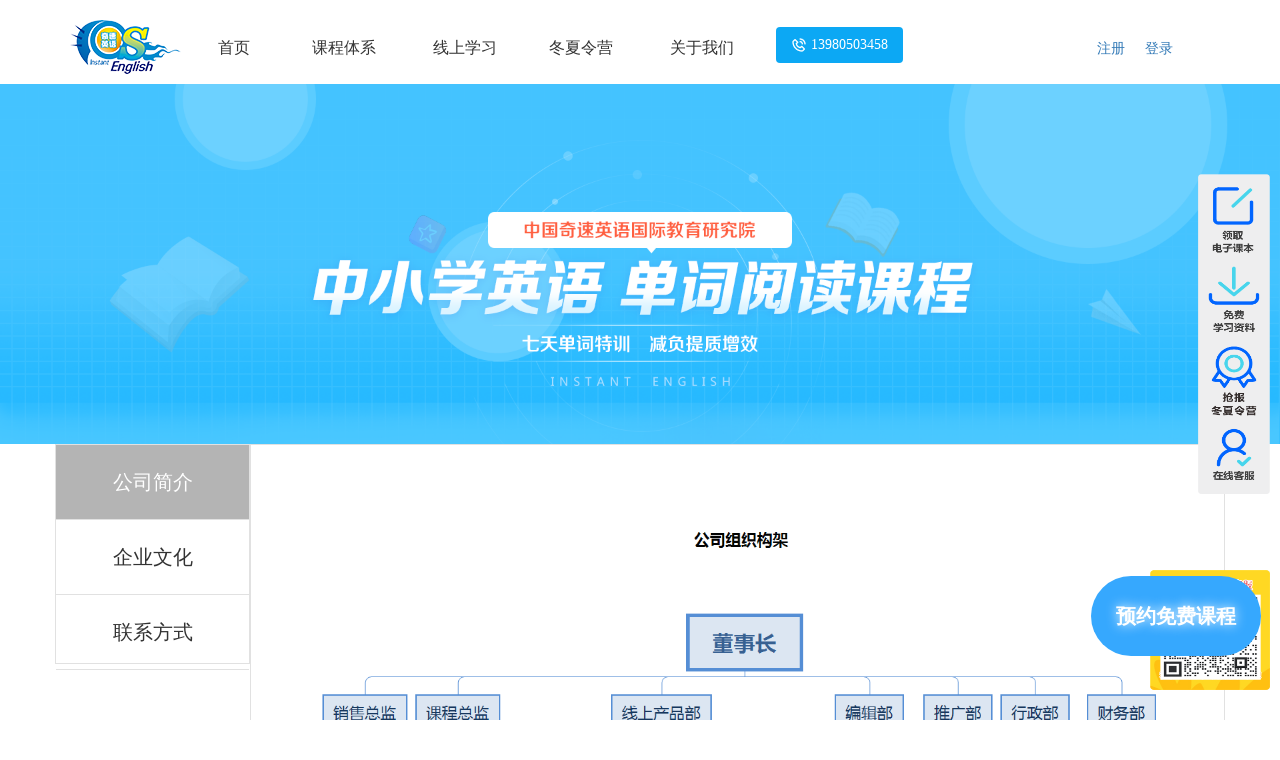

--- FILE ---
content_type: text/html;charset=UTF-8
request_url: https://qisuen.cn/aboutUs
body_size: 4906
content:



<!DOCTYPE html PUBLIC "-//W3C//DTD XHTML 1.0 Transitional//EN" "http://www.w3.org/TR/xhtml1/DTD/xhtml1-transitional.dtd">
<html xmlns="http://www.w3.org/1999/xhtml">
    <head>
        <meta charset="utf-8"/>
        <meta http-equiv="Content-Type" content="text/html; charset=utf-8"/>
        <meta name="viewport"
              content="width=device-width, initial-scale=1, user-scalable=no, minimum-scale=1, maximum-scale=1"/>
        <title>思维导图记单词｜7天联想记忆小学800初中1600高中3500词汇</title>
        <meta name="keywords" content="奇速英语官网,英语培训,在线教育,在线课程,单词速记,单词记忆,同步课程,英语时文阅读,英语APP,英语学习网站,高中英语,初中英语,小学英语"/>
        <meta name="description"
              content="奇速英语在线学习平台（www.qisuen.cn）英语时文阅读理解、单词速记游戏,奇速英语App让您学习英语更奇速,结合大数据分析为学生/提供个性化教育服务,让课程学习与教育更轻松"/>
        <link rel="stylesheet" type="text/css" href="/css/style.css"/>
        <link rel="stylesheet" type="text/css" href="/css/bootstrap.min.css"/>
        <!-- Placed at the end of the document so the pages load faster -->
        <script src="/js/jquery.min.js"></script>
        <script src="/js/bootstrap.min.js"></script>

        <link rel="stylesheet" type="text/css" href="/js/wwj/carousel/main_1.css"/>
        <link rel="stylesheet" type="text/css" href="/js/wwj/carousel/flexslider_1.css"/>
        <script type="text/javascript" src="/js/wwj/carousel/jquery-1.7.2.min.js"></script>
        <script type="text/javascript" src="/js/wwj/carousel/jquery.flexslider-min.js"></script>

        <style>
            * {
                font-family: "微软雅黑";
                padding: 0px;
                margin: 0px;
            }

            .clr {
                width: 0px;
                height: 0px;
                border: 0px;
                float: none;
                clear: both;
            }

            .ul {
                list-sytle: none;
            }

            li {
                list-style: none;
            }

            .bigbiangkuang {
                width: 100%;
                overflow: hidden;
            }

            .xiaobiankuang {
                width: 1000px;
                overflow: hidden;
                margin: 0px auto;
            }

            .bg {
                background-color: #B4B4B4;
                color: #fff;
                cursor: pointer;
            }
        </style>
    </head>
    <body>
        



<!-- 腾讯企点 -->

<style>
    .dropdown {
        margin-right: 20px;
    }

    .shadow1 {
        text-align: center;
        margin: 0px auto;
        background: rgba(0, 0, 0, 0.5) !important;
        filter: Alpha(opacity=60); /*　使用IE专属滤镜实现IE背景透明*/
        width: 100%;
        height: 100%;
        position: fixed;
        left: 0px;
        top: 0px;
        z-index: 999999999;
        box-sizing: border-box;;
        padding-top: 10%;
        display: none;
    }

    .box {
        animation: change 1s ease-in infinite;
        font-size: 36px;
        color: #fff;
        font-weight: bold
    }

    @keyframes change {
        0% {
            text-shadow: 0 0 4px #fff
        }
        50% {
            text-shadow: 0 0 40px #fff
        }
        100% {
            text-shadow: 0 0 4px #fff
        }

    }

    .nav > li > a {
        color: #333333;
    }

</style>
<div class="container" style="padding-left: 0px;">
    <div class="dropdown">
        <ul class="nav nav-pills" role="tablist" style="padding-top: 10px;">
            <li><a href="http://www.qisuen.cn"><img src="/images/logo_03.png"/></a></li>
            <li class="dropdown" style="padding: 5px;font-size: 16px;padding-top: 17px;"><a href="http://www.qisuen.cn">首页 </a>
            </li>

            <li class="dropdown" style="padding: 5px;font-size: 16px;padding-top: 17px;"><a href="/courseSystem" target="_blank">课程体系</a>
            </li>
            <li class="dropdown" style="padding-top:5px;font-size: 16px;padding-top: 17px;"><a
                    href="/courseIndex">线上学习</a></li>

            
            <li class="dropdown" style="padding-top:5px;font-size: 16px;padding-top: 17px;"><a
                    href="http://www.qisuabc.com/campMobile/300">冬夏令营</a></li>

            

            <li class="dropdown" style="padding: 5px;font-size: 16px;padding-top: 17px;"><a href="/aboutUs" target="_blank"> 关于我们</a>
            </li>
            <li class="dropdown" style="padding-top:5px;font-size: 16px;padding-top: 17px;">
                <a href="javascript:;" style="background-color: #0CA8F4;color: #fff;padding: 8px 15px;font-size: 14px;display: flex;align-items: center;min-width: 100px;">
                    <img src="https://qisureading.oss-cn-qingdao.aliyuncs.com/images/2021/1/20/tel.png"/>&nbsp;13980503458
                </a>
            </li>

            <!--已登录-->
            <div style="float:right;">
                <div class="topyidenglu">
                    <!--未登录-->
                    
                        <div style="margin-top:-16px;padding-top: 12px;"><a href="/forward/regUser">注册</a>&nbsp;&nbsp;&nbsp;&nbsp;&nbsp;<a
                                href="/forward/login">登录</a></div>
                    
                    
                </div>
            </div>
        </ul>
    </div>
</div>

<!--名单框-->
<div class="box change_show"
     style="width: 170px;height: 80px;line-height: 80px;background-color: #36A8FE;font-size: 20px;border-radius: 10rem;position: fixed;right: 19px;top:576px;z-index: 99999999;text-align: center">
    预约免费课程
</div>
<div class="shadow1" style="">
    <div style="width: 323px;height: 350px;border-radius: 5px;margin: 0px auto;background-color: #ffffff;">
        <div style="width: 100%;height: 90px;background-color: #DFF1FD;text-align: center;color: #36A8FE;font-size: 30px;font-weight: bold;line-height: 90px;border-radius: 5px 5px 0px 0px;">
            预约免费试听课程
        </div>
        <div style="width: 100%;overflow: hidden;box-sizing: border-box;padding:0px 40px;padding-top: 10px;">
            <input id="username" placeholder="姓名"
                   style="width: 100%;border: 1px solid #6F6F6F;border-radius: 5px;height: 48px;line-height: 48px;color: #6F6F6F;font-size: 20px;box-sizing: border-box;padding-left: 20px;margin-bottom: 20px;">
            <input id="mobile" placeholder="电话"
                   style="width: 100%;border: 1px solid #6F6F6F;border-radius: 5px;height: 48px;line-height: 48px;color: #6F6F6F;font-size: 20px;box-sizing: border-box;padding-left: 20px;margin-bottom: 30px;">

            <div onclick="gatherInformation()"
                 style="width: 100%;border-radius: 5px;height: 48px;line-height: 48px;color: #ffffff;font-size: 20px;box-sizing: border-box;text-align: center;background-color: #36A8FE;margin-top: 10px;">
                预约报名 领取礼包
            </div>
        </div>
    </div>
    <img class="hide_change2" style="width: 3rem;height: 3rem;margin-top: 20px;"
         src="https://www.qisuen.cn/images/wwj/dianshi/guanbi.png" alt="">
</div>
<script>
    $(".change_show").click(function () {
        $(".shadow1").show();
    });
    $(".hide_change2").click(function () {
        $(".shadow1").css("display", "none");
    });

    function gatherInformation() {
        var condition = {};
        condition.tel = $("#mobile").val();
        condition.name = $("#username").val();
        condition.type = 555;
        $.post("/activity/user/gatherInformation", condition, function (res) {
            alert('报名成功，请保持电话畅通，等待老师联系您。');
            $('#mobile').val('');
            $("#username").val('');
            /* $("#grade").val('');
            $("#score").val('');
            $("#course").val('');*/
            $(".shadow1").css("display", "none");
        });
    }

    function out() {
        $.post("/loginOut?rank=" + Math.random(), null, function (data) {
            window.location.href = "/forward/login";
        });
    }
</script>



        <div class="bigbiangkuang">
			<img src="https://qisureading.oss-cn-qingdao.aliyuncs.com/images/2021/6/23/%E5%BE%AE%E4%BF%A1%E5%9B%BE%E7%89%87_20210623164330.png" style="width: 100%;" alt=""/>
        </div>
        <div class="container" style="margin-bottom: 50px;padding: 0px;overflow: hidden;">
            <div class="col-md-2"
                 style="border: 1px solid #E1E1E1;height:220px;font-family: bold;font-size:20px;padding: 0px;">
                <div class="wangzijian bg"
                     style="height: 75px;border-bottom: 1px solid #E1E1E1;line-height: 75px;text-align: center;"
                     data-id="1">
                    公司简介
                </div>
                <div class="wangzijian"
                     style="height: 75px;border-bottom: 1px solid #E1E1E1;line-height: 75px;text-align: center"
                     data-id="2">
                    企业文化
                </div>
                <div class="wangzijian"
                     style="height: 75px;border-bottom: 1px solid #E1E1E1;line-height: 75px;text-align: center"
                     data-id="3">
                    联系方式
                </div>
            </div>
            <div class="col-md-10 yangshi " id="js" style="border:1px solid #E1E1E1;overflow: hidden;">
                
                <img src="http://www.qisuen.cn/images/jiagou.png" class="img-responsive" alt="Responsive image">
                <div style="font-size: 16px;margin-top: 20px;font-size: 18px;margin-top: 10px;">
                    董事长:
                    蔡章兵<br/>
                    销售部门：
                    含以下岗位（共18人）：
                    销售总监、销售组长、销售专员<br/>

                    课程研发部：
                    含以下岗位（共15人）：
                    课程总监、课程组长、高中组负责人、初中组负责人、小学组负责人、上课讲师<br/>

                    产品研发部：
                    含以下岗位（共15人）：
                    技术总监、产品总监、JAVA工程师、前端开发工程师、构架师、产品经理、UI设计师、线上运营经理<br/>

                    编辑部：
                    含以下岗位（9人）
                    编辑部主任、英语编辑、时文编辑、编辑专员<br/>

                    线上推广部：
                    含以下岗位（8人）
                    推广部经理、新媒体运营、推广专员<br/>

                    行政部：
                    含以下岗位（4人）
                    行政主管、行政专员<br/>

                    财务部：
                    含以下岗位（4人）
                    财务总监、会计、出纳
                </div>
            </div>
            <div class="col-md-10 yangshi" id="wh" style="border:1px solid #E1E1E1;overflow: hidden;display: none;">
                <h2>企业文化</h2>
                <h3 style="color: #B4B4B4;margin-bottom: 30px;">Enterprise Culture</h3>
                <p style="font-size: 18px;padding-left: 30px;">【奇速使命】：为中国教育事业发展贡献自己的力量</p>
                <p style="font-size: 18px;padding-left: 30px;">【奇速宗旨】：创新、责任、速度</p>
                <p style="font-size: 18px;padding-left: 30px;">【奇速状态】：激情、速度、效率</p>
                <p style="font-size: 18px;padding-left: 30px;">【奇速价值观】：让学英语更快乐、更快速、更轻松</p>
                <p style="font-size: 18px;padding-left: 30px;">【奇速人才观】：忠诚、执行、合作</p>
                <p style="font-size: 18px;padding-left: 30px;">【奇速教育理念】：兴趣、习惯、方法</p>
                <p style="font-size: 18px;padding-left: 30px;">【奇速晋升理念】：以结果为导向，以德行为标准</p>
                <p style="font-size: 18px;padding-left: 30px;">【奇速团队理念】：雁的团队，鹰的个人，狼的野性</p>

            </div>
            <div class="col-md-10 yangshi" id="lx"
                 style="border:1px solid #E1E1E1;overflow: hidden;display: none;padding: 0p;">
                <h2>联系我们</h2>
                <h3 style="color: #B4B4B4;margin-bottom: 30px;">Contact us</h3>

                <h4>联系电话</h4>
                <h4 style="margin-bottom: 30px;">400-1000-028</h4>
                <h4 style="margin-bottom: 30px;">
                    传真:028-84400718
                </h4>
                <h4 style="margin-bottom: 30px;">邮箱：admin@qisuen.cn
                    <br>QQ:508193937 2792002273 </h4>

                <h4 style="color: #B4B4B4;">建议出行</h4>
                <h4 style="margin-bottom: 30px;">乘坐地铁2号线在成渝立交站下车，B出口往东行1.2公里。出地铁口后（东三环路五段外侧）可以叫个三轮车比较便捷。</h4>
                <iframe width="640" height="873" frameborder="0" scrolling="no" marginheight="0" marginwidth="0"
                        src="http://j.map.baidu.com/s/OrSXLV"></iframe>

            </div>
        </div>
        


<style>
    .my_right_fixed_box {
        height: 320px;
        width: 72px;
        position: fixed;
        right: 10px;
        top: calc(45% - 150px);
        z-index: 9999;
        border-radius: 4px;
    }

    .my_right_fixed_img {
        width: 72px;
        height: 320px;
        cursor: pointer
    }
    .my_right_bottom_box{
        height: 120px;
        width: 120px;
        position: fixed;
        right: 10px;
        top: calc(100% - 150px);
        z-index: 9999;
        border-radius: 4px;
    }
</style>


<div style="clear:both;"></div>
<div class="my_right_fixed_box">
    <img class="my_right_fixed_img" onclick="openRightService();"
         src="https://qisupandora.oss-cn-qingdao.aliyuncs.com/newimg/abcpc/youcefuchuan1.png">
</div>
<div class="my_right_bottom_box" style="color:#fff;text-align: center;">
    <p style=" color:#aaaaaa; font-size:12px; line-height:20px;text-align: center;">
        <img onclick="openRightService();" src="https://qisupandora.oss-cn-qingdao.aliyuncs.com/newimg/abcpc/pcerweima.png"
             style="width: 120px;height: 120px;cursor: pointer"/>
    </p>
</div>
<script type="text/javascript">
    function openRightService() {
        window.open("https://work.weixin.qq.com/kfid/kfc68f91906b1c65348");
    }
</script>



        <script type="text/javascript">
            $(function () {
                $(".flexslider").flexslider({
                    slideshowSpeed: 4000, //展示时间间隔ms
                    animationSpeed: 400, //滚动时间ms
                    touch: true //是否支持触屏滑动
                });
            });
            $(function () {
                $(".wangzijian").click(function () {
                    var dataid = $(this).attr("data-id");
                    $(".wangzijian").removeClass("bg");
                    $(".yangshi").css("display", "none");
                    if (dataid == 1) {
                        $(this).addClass("bg");
                        $("#js").css("display", "block");
                    } else if (dataid == 2) {
                        $(this).addClass("bg");
                        $("#wh").css("display", "block");
                    } else if (dataid == 3) {
                        $(this).addClass("bg");
                        $("#lx").css("display", "block");
                    }
                });
            });
        </script>
    </body>
</html>

--- FILE ---
content_type: text/css
request_url: https://qisuen.cn/css/style.css
body_size: 9967
content:
/* CSS Document */
body, div, h1, h2, h3, h4, h5, h6, ul, ol, li, dl, dt, dd, pre, form, fieldset, input, textarea, p, blockquote, th, td { margin:0px; padding:0px; }
body{ font-family:"微软雅黑"; font-size:12px; color:#666666;}
table { border-collapse:collapse; border-spacing:0; }
img, feldset { border:0; }
/*address, cite, caption, code, dfn, em, strong, th, var { font-style:normal; font-weight:normal; }*/
ul, ol { list-style:none; }
caption, th { text-decoration:none; }
h1, h2, h3, h4, h5, h6 { font-size:120%; font-weight:normal;}
blockquote, q{ quotes:none}
blockquote:before,blockquote:after,q:before,q:after{ content:'';content:none}
:focus { outline:0}
.copyright{ font-family:Arial, Helvetica, sans-serif; font-size:12px;}
.cursor{cursor:pointer;}
a{text-decoration:none; cursor:pointer; color:#666666;}
a:hover{ text-decoration:none;}
.cb{ clear:both}
.none{ display:none}
.page{ float:left;width:100%; text-align:center; color:#666666; padding-top:20px;}
.page a{ color:#878787}
.none{ display:none}
.w1200{ width:1200px; margin:0 auto;}
.w693{ width:693px; margin: 0 auto;}
.w229{ width:229px; margin:0 auto;}
.fl{ float:left;}
.fr{ float:right;}
.mr0{ margin-right:0px !important;}
.w1280{width:1280px; margin:auto;}
.mt40{margin-top:40px !important;}
.mr9{ margin-right:9px;}
.mt20{ margin-top:20px;}
.mr0{ margin-right:0px !important;}
.mt0{ margin-top:0px !important;}
.h100{ height:100px;}
.mt0{ margin-top:0px !important;}
.ml0{ margin-left:0px !important;}
.mr10{ margin-right:10px !important;}
.red{ color:red}
.mbmt{ margin-top:50px;margin-bottom:50px;}
.mb{margin-bottom:50px; line-height:24px;}
.br{border-right:none !important;}
.bb{border-bottom:none !important;}
.ml15{margin-left:15px;}
.mt30{margin-top:30px;}
.pr25{ padding-right:25px;}
.a{color:#333; text-decoration:none;}
.l{float:left;}
.r{float:right;}
/*ͷ��*/
.top{width:100%; height:70px; border-bottom:1px solid #dddddd;}
.top1{margin:auto; width:1140px;}
.toplogo{ float:left; padding-top:8px;}
.topdaohang{ float:left; margin-left:35px;}
.topdaohang ul li{width:76px; height:70px; line-height:70px; font-size:14px; color:#333; float:left; text-align:center;}
.topdaohang ul li a{color:#333;}
.topdaohang ul li a:hover{display:block; color:#be4355; text-decoration:none;}
.topdaohang ul li.active a{background:url(../images/navbeijing_02.jpg) no-repeat; display:block; color:#fff; text-decoration:none;}
.topsousuo{width:275px; height:38px; border:1px solid #e6e6e6; float:left; margin-left:30px; margin-top:16px;}
.topsousuo1{ width:201px; height:36px; float:left; border:none; text-indent:10px;}
.topsousuo2{ cursor:pointer; float:left; margin-top:10px; margin-right:10px; margin-left:10px;}
.topsousuo3{ width:36px; height:36px; border:none; border-left:1px solid #e6e6e6; background:#f6f6f6;}

.topdenglu{width:128px; height:38px; float:left; margin-top:16px; text-align:center; font-size:14px; color:#666; line-height:38px; position:absolute;}
.topdenglu a{color:#666; text-decoration:none;}
.topyidenglu{width:111px; height:38px; float:left; margin-top:24px; text-align:center; font-size:14px; color:#666; line-height:38px; cursor:pointer;}
.topdenglu1{width:38px; height:38px; float:left; margin-left:10px; border:1px solid #dddddd;}
.topdenglu2{width:63px; height:38px; text-align:center; font-size:12px; float:left; line-height:18px;}
.topdenglu2_1{width:262px; height:370px; background:#fff; position:relative; top:29px; right:317%; z-index:111111; border:1px solid #e2e5ec; padding:0 20px 20px 20px;}
.topdenglu2_2{ width:100%; height:55px; font-family:"΢���ź�"; font-size:18px; color:#000; border-bottom:1px solid #dddddd; line-height:55px;}
.topdenglu2_2 a{color:#000; text-decoration:none;}
.topdenglu2_3{font-family:"΢���ź�"; font-size:12px; color:#666; line-height:35px;}
.topdenglu2_4{width:100%; height:36px; border-radius:6px; border:1px solid #2e8bff; line-height:36px; font-size:14px;}
.topdenglu2_4 a{text-decoration:none; color:#000;}
.topdenglu2_4 a:hover{text-decoration:none; color:#fff; background:#2e8bff; display:block; border-radius:6px; border:none;}
.topdenglu2_5{width:100%;}
.topdenglu2_5 ul li{width:103px; height:35px; border:1px solid #c2c6ce; float:left; margin-right:10px; border-radius:6px; line-height:35px; margin-top:10px; font-size:14px;}
.topdenglu2_5 ul li a{text-decoration:none; color:#000;}
.topdenglu2_5 ul li a:hover{text-decoration:none; color:#ff3e2e; display:block; border-radius:6px; border:none;}
.topdenglu2_5 ul li.active a{ display:block; color:#ff3e2e; text-decoration:none;}
.topdenglu2_6{width:100%; height:36px; border-radius:6px; display:block; background:#2e8bff; line-height:36px; font-size:14px; float:left; margin-top:10px;}
.topdenglu2_6 a{text-decoration:none; color:#fff;}
.topdenglu2_6 a:hover{text-decoration:none; color:#fff; display:block; border-radius:6px; border:none;}
.cctvrukou{width:88px; height:38px; background:#ff3e2e; float:left; margin-left:15px; margin-top:16px; font-size:18px; font-family:Arial; text-align:center; line-height:38PX;}
.cctvrukou a{text-decoration:none; color:#fff;}
.cctvrukou a:hover{text-decoration:none; color:#fff;}

/*��������*/
.huatishousuo{font-family:"΢���ź�"; font-size:26px; margin-top:50px; color:#000;}
.huatishousuo1{ padding-bottom:19px; margin-top:11px; border-right:10px solid #fff; text-align:center; background:#fff3e7; line-height:24px; font-size:20px; color:#a16424; font-family:"������ڼ���"; padding-top:15px; position:absolute; cursor:pointer;}
.huatishousuo2{ padding-bottom:19px; margin-top:11px;border-right:10px solid #fff; text-align:center; background:#ecf3dc; line-height:24px; font-size:20px; color:#72904a; font-family:"������ڼ���"; padding-top:15px; cursor:pointer;}
.huatishousuo3{ padding-bottom:19px; margin-top:11px; border-right:10px solid #fff;  text-align:center; background:#d8f6f5; line-height:24px; font-size:20px; color:#439591; font-family:"������ڼ���"; padding-top:15px; cursor:pointer;}
.huatishousuo4{ padding-bottom:19px; margin-top:11px; text-align:center; background:#e2f3ff; line-height:24px; font-size:20px; color:#4a90be; font-family:"������ڼ���"; padding-top:15px; cursor:pointer;}
.huatishousuo5{ padding-bottom:19px; margin-top:11px; border-right:10px solid #fff; text-align:center; background:#e3f8f9; line-height:24px; font-size:20px; color:#439591; font-family:"������ڼ���"; padding-top:15px; cursor:pointer;}
.huatishousuo6{ padding-bottom:19px; margin-top:11px; border-right:10px solid #fff; text-align:center; background:#e2f3ff; line-height:24px; font-size:20px; color:#4a90be; font-family:"������ڼ���"; padding-top:15px; cursor:pointer;}
.huatishousuo7{ padding-bottom:19px; margin-top:11px; border-right:10px solid #fff; text-align:center; background:#fff3e6; line-height:24px; font-size:20px; color:#a16424; font-family:"������ڼ���"; padding-top:15px; cursor:pointer;}
.huatishousuo8{ padding-bottom:19px; margin-top:11px; text-align:center; background:#eaf2d8; line-height:24px; font-size:20px; color:#72904a; font-family:"������ڼ���"; padding-top:15px; cursor:pointer;}

.huatishousuobt{width:20%; border:1px solid #666; font-size:18px; color:#666666; text-align:center; line-height:1.5%;}

.remensousuo{border:1px solid #dddddd; margin-bottom:50px; padding:22px 30px;}
.rmsshg{color:#ff6000; text-decoration:none; margin-right:4px; line-height:35px;}
.rmsshg1{color:#333; text-decoration:none; margin-right:4px; line-height:35px;}

/*ɸѡ*/
.saixuan{font-size:14px; color:#666666; line-height:2; padding:20px 0px;}
.saixuan a{margin-right:20px;}
.saixuan a:hover{padding:3px 5px; background:#13a5f0; color:#fff; text-decoration:none; border-radius:4px;}

.saixuan1{padding:3px 5px; background:#13a5f0; color:#fff; text-decoration:none; border-radius:4px;}

.saixuan2{ min-height:42px; border:1px solid #dddddd; width:100%; background:#f7f7f7;}
.saixuan2 ul li{ padding:0px 26px; line-height:40px; float:left; cursor:progress;}
.saixuan2 ul li:hover{background:#FFFFFF; color:#13a5f0; height:40px; border-right:1px solid #dddddd;}
.saixuan2 ul li.active{background:#FFFFFF; color:#13a5f0; height:40px; border-right:1px solid #dddddd;}
.saixuan3{width:80px; height:40px; float:right;}
.saixuan3_1{ width:40px; height:40px; float:left; background:#fff; text-align:center;}
.saixuan3_1 img{margin-top:13px;}

/*ʱ��*/
.shiwentu{min-height:230px; margin-top:10px; overflow:hidden;}
.shiwentu1{width:275px; height:152px; overflow:hidden;}
.shiwenimg{width:275px; height:152px;}

/*ʱ���б���ʾ*/
.shiwenliebiao{ border-bottom:1px solid #dddddd; padding:20px 0px;}
.shiwenliebiao1{font-size:16px; color:#333; font-family:"΢���ź�"; margin-top:10px;}
.shiwenliebiao2{font-size:12px; color:#666; font-family:"΢���ź�";}
.shiwenliebiao3{font-size:14px; color:#666; font-family:"΢���ź�"; line-height:25px; text-align:justify; margin-top:10px;}

/*ʱ������*/
.shiwenxiangqing{ min-height:240px; position:relative; top:0; left:0; z-index:22;}
.shiwenxiangqingweizi{font-size:14px; color:#999999; margin-top:42px;}
.shiwenxiangqingweizi a{color:#999;}
.shiwenxiangqingweizi a:hover{color:#fff; text-decoration:none;}
.shiwenxiangqingbiaoti{font-size:30px; color:#fff; font-family:"������ڼ���";}
.shiwentouying{ border-radius:2px; -moz-box-shadow:1px 1px 3px #999; -webkit-box-shadow:1px 1px 3px #999; box-shadow:1px 1px 3px #999;}
.shiwenxiangqing1{ font-family:"΢���ź�"; font-size:20px; color:#000;}

/*��ʱ*/
.xdsoft_flipcountdown{display:inline-block; position:fixed; top:12%; left:0; z-index:111;}

.xdsoft_flipcountdown .xdsoft_digit{float:left;background-repeat:no-repeat;}
.xdsoft_flipcountdown .xdsoft_clearex{clear:both;float:none;}


.xdsoft_flipcountdown.xdsoft_size_sm .xdsoft_digit{
	width:24px; 
	height:34px;
	background-image:url(../images/digit-sm.png);
}
.xdsoft_flipcountdown.xdsoft_size_sm .xdsoft_digit.xdsoft_space,
.xdsoft_flipcountdown.xdsoft_size_sm .xdsoft_digit.xdsoft_separator,
.xdsoft_flipcountdown.xdsoft_size_sm .xdsoft_digit.xdsoft_dot{
	width:10px;
	background-position:-6px -2100px;
}

.shiwenxiangqing2{font-size:18px; color:#000; line-height:25px; padding-bottom:8px; border-bottom:1px solid #e3e3e3;}
.s-radio{ padding-top:30px;overflow:hidden;position:relative;z-index:1}
.s-radio li{float:left;text-indent:48px;width:85px;height:29px;line-height:28px;margin-right:10px;background:url(../images/practice.png) no-repeat;color:#fff;cursor:pointer;*zoom:1;overflow:hidden;display:block;transition:background 300ms;-ms-transition:background 300ms;-moz-transition:background 300ms;-webkit-transition:background 300ms;-o-transition:background 300ms}
.s-radio li:hover{background-position:0 -29px;transition:background 300ms;-ms-transition:background 300ms;-moz-transition:background 300ms;-webkit-transition:background 300ms;-o-transition:background 300ms}
.s-radio li.active{background-position:0 -58px;transition:background 300ms;-ms-transition:background 300ms;-moz-transition:background 300ms;-webkit-transition:background 300ms;-o-transition:background 300ms}
.shiwenxiangqing3{margin-top:25px;}
.shiwenxiangqing3 li{cursor:pointer; float:left; margin-right:20px; background:url(../images/kechengjianjie_03.png) no-repeat; text-indent:25px;}
.shiwenxiangqing3 li:hover{background:url(../images/kechengjiangjie1_03.png) no-repeat; color:#008cce;}
.shiwenxiangqing4{cursor:pointer; float:left; margin-right:20px; background:url(../images/xitijiexi_03.png) no-repeat; text-indent:25px;}
.shiwenxiangqing4:hover{background:url(../images/xitijiexi1_03.png) no-repeat; color:#008cce;}

.new_you4_4{width:100%; min-height:26px; font-size:18px; color:#cc0000; margin-top:15px;}
.new_you4_5{width:100%; min-height:134px; border:1px solid #c9c9c9;}
.new_you4_5_1{width:100%; min-height:93px; border-bottom:1px solid #c9c9c9;}
.new_you4_5_2{width:67px; min-height:28px; border-radius:2px; background:#cc0000; margin-top:6px; float:right; margin-right:20px; font-size:14px; text-align:center; line-height:28px;}
.new_you4_5_2 a{color:#fff;}
.new_you4_6{width:100%; height:25px; border-bottom:1px solid #f0eeef; margin-top:24px; font-size:15px; color:#379be9;}
.new_you4_7{width:100%;}
.new_you4_7 ul li{width:100%; border-bottom:1px solid #f0eeef; line-height:27px; color:#333; padding-bottom:15px;}
.new_you4_7 ul li p{margin-top:5px;}


/*ʱ�ĵ�¼֮��*/
.shiwendenglu1{background:#fff; min-height:226px; border-radius:4px; box-shadow:0 0 4px rgba(0,0,0,.2);}
.shiwendenglu2{width:156px; height:195px; position:absolute; top:-17.5%; left:4%; border-radius:4px; z-index:333; float:left;}
.shiwendenglu2_1{width:156px; height:40px; background:url(../images/touxiangbeijing_03.png) no-repeat;}
.shiwendenglu2_2{width:140px; height:185px; position:absolute; top:5%; left:5%; z-index:444;}
.shiwendenglu2_3{width:100%; height:45px; background:#fcfcfc;}
.shiwendenglu2_3_1{ width:69px; height:45px; float:left; border-right:1px solid #e5e5e5; text-align:center; padding-top:8px; line-height:19px; color:#999; font-size:12px;}
.shiwendenglu2_3_2{ width:70px; height:45px; float:left; text-align:center; padding-top:8px; line-height:19px; color:#999; font-size:12px;}
.shiwendenglu3{width:930px; height:160px; margin-top:15px; position:absolute; top:0%; left:215px; z-index:333;}
.shiwendenglu3_1{margin-left:10px;}
.shiwendenglu3_2{margin-left:20px;}
.shiwendenglu4{width:100%; height:50px; padding:0px 15px;  position:absolute; bottom:0; left:0; border-radius:4px; z-index:333;}
.shiwendenglu4_1{width:100%; height:50px; background:#fafafa; border-top:1px solid #e3e3e3; border-bottom:1px solid #e3e3e3; border-radius:0px 0px 4px 4px;}
.shiwendenglu4_2{ width:100%; height:48px;}
.shiwendenglu4_2 li{ font-size:16px; width:90px; font-family:"΢���ź�"; float:left; line-height:48px; text-align:center;}
.shiwendenglu4_2 li a{ color:#666666; text-decoration:none;}
.shiwendenglu4_2 li a:hover{background:#fff; color:#333; text-decoration:none; display:block; border-right:1px solid #e3e3e3;}
.shiwendenglu4_2 li.active{background:#fff; color:#333; text-decoration:none; display:block; border-right:1px solid #e3e3e3;}
.shiwendenglu4_3{width:203px; height:34px; margin-top:8px; border-radius:6px; background:#fff; border:1px solid #ececec; color:#999;}
.shiwendenglu4_4{width:167px; height:32px; border-radius:6px; background:#fff; text-indent:20px; line-height:34px; border:none; float:left;}
.shiwendenglu4_5{width:34px; height:32px; float:left; background:url(../images/fangdajing_03.png) center no-repeat;}
/*������*/
.skillbar {
	position:relative;
	display:block;
	margin-bottom:15px;
	width:100%;
	background:#ccc;
	height:35px;
	border-radius:3px;
	-moz-border-radius:3px;
	-webkit-border-radius:3px;
	-webkit-transition:0.4s linear;
	-moz-transition:0.4s linear;
	-ms-transition:0.4s linear;
	-o-transition:0.4s linear;
	transition:0.4s linear;
	-webkit-transition-property:width, background-color;
	-moz-transition-property:width, background-color;
	-ms-transition-property:width, background-color;
	-o-transition-property:width, background-color;
	transition-property:width, background-color;
}

.skillbar-title {
	position:absolute;
	top:0;
	left:0;
width:110px;
	font-size:26px;
	color:#ffffff;
	-webkit-border-top-left-radius:3px;
	-webkit-border-bottom-left-radius:4px;
	-moz-border-radius-topleft:3px;
	-moz-border-radius-bottomleft:3px;
	border-top-left-radius:3px;
	border-bottom-left-radius:3px;
	font-family:Arial;
	text-align:center;
}

.skillbar-title span {
	display:block;
	padding:0 20px;
	height:35px;
	line-height:35px;
	-webkit-border-top-left-radius:3px;
	-webkit-border-bottom-left-radius:3px;
	-moz-border-radius-topleft:3px;
	-moz-border-radius-bottomleft:3px;
	border-top-left-radius:3px;
	border-bottom-left-radius:3px;
}

.skillbar-bar {
	height:35px;
	width:0px;
	background:#6adcfa;
	border-radius:3px;
	-moz-border-radius:3px;
	-webkit-border-radius:3px;
}

.skill-bar-percent {
	position:absolute;
	right:10px;
	top:0;
	font-size:11px;
	height:35px;
	line-height:35px;
	color:#ffffff;
	color:rgba(0, 0, 0, 0.4);
}

.shiwenbeijin{box-shadow:0 0 4px rgba(0,0,0,.2); background:#fff; border-radius:4px; padding-bottom:20px;}
.shiwendaohang{width:100%;}
.shiwendaohang li{padding:20px 26px; color:#70777b; font-size:12px; float:left; cursor:pointer;}
.shiwendaohang li a{color:#70777b;}
.shiwendaohang li:hover{border-bottom:2px solid #0078c0; display:block; color:#0078c0;}
.shiwendaohang li.active{border-bottom:2px solid #0078c0; display:block; color:#0078c0;}
.shiwendaohang1{padding:20px 26px; color:#70777b; font-size:12px; float:left;}
.shiwendaohang1 a{ color:#70777b; text-decoration:none;}

.word-index{width:100%;}
.word-index li{padding:20px 26px; color:#70777b; font-size:12px; float:left; cursor:pointer;}
.word-index li:hover{border-bottom:2px solid #0078c0; display:block; color:#0078c0;}
.word-index li.active{border-bottom:2px solid #0078c0; display:block; color:#0078c0;}
.word-fix{padding:20px 26px; color:#70777b; font-size:12px; float:left;}
.word-fix a{ color:#70777b; text-decoration:none;}

/*ʱ����*/
.study-tl {
  padding: 0 0 0 64px;
}
.study-tl .time {
  position: absolute;
  left: 0;
  top: 20px;
  margin-left: -64px;
  line-height: 16px;
  font-size: 12px;
  color: #8a8c8f;
}
.study-tl .time:before {
  content: '';
  display: block;
  position: absolute;
  left: 60px;
  width: 8px;
  height: 8px;
  border-radius: 50%;
  background-color: #d0d6d9;
}
.study-tl .time b {
  font-size: 18px;
  font-weight: normal;
}
.study-tl .time em {
  display: block;
  margin-top: 2px;
}
.study-tl .tl-item-first:before {
  content: '';
  position: absolute;
  width: 1px;
  height: 20px;
  left: -1px;
  top: 0;
  background-color: white;
}
.study-tl .tl-item {
  position: relative;
  padding-left: 37px;
  border-left: 1px solid #d3d7da;
}
.course-list .course-one {
  padding: 30px 0;
  position: relative;
  border-bottom: 1px solid #eff1f0;
}
.course-list .course-list-img img {
  vertical-align: top;
}
.course-list .study-hd {
  font-size: 18px;
  color: #12171b;
  height: 15px;
  line-height: 0px;
  position: relative;
}
.course-list .study-hd a {
  font-weight: bold;
}
.course-list .study-hd .i-new {
  font-size: 14px;
  color: #787d82;
}
.course-list .span-common {
  font-size: 14px;
  color: #787d82;
}
.course-list .study-points {
  padding: 00px 0 22px;
  height: 21px;
}
.course-list .study-points span {
  margin-right: 14px;
}
.course-list .study-points .i-left {
  color: #f01400;
}
.course-list .catog-points {
  position: relative;
  padding-bottom: 10px;
  word-wrap: break-word;
  padding-top:30px;
}
.course-list .catog-points span {
  display: inline-block;
  width: 200px;
}
.course-list .catog-points a {
  color: #787d82;
}
.course-list .catog-points a:hover,
.course-list .catog-points a:hover i {
  color: #14191e;
}
.course-list .catog-points .continute-btn {
  display: inline-block;
  position: absolute;
  right: 0;
  bottom: 0;
  font-size: 14px;
  border: 1px solid #f01400;
  color: #f01400;
  width: 90px;
  height: 38px;
  line-height: 38px;
  text-align: center;
  background-color: #fff;
}
.course-list .catog-points .continute-btn:hover {
  background-color: #f01400;
  color: #fff;
}
.continute-btnquexiao{
  background-color: #f01400;
  color: #fff;
}
.course-list .catog-points .continute-btn1 {
  display: inline-block;
  position: absolute;
  right: 0;
  bottom: 0;
  font-size: 14px;
  border: 1px solid #cccccc;
  color: #cccccc;
  width: 90px;
  height: 38px;
  line-height: 38px;
  text-align: center;
  background-color: #fff;
}
.course-list .course-list-cont {
  padding-left: 230px;
}
.not-conts {
  font-size: 18px;
  color: #b5b9bc;
  text-align: center;
  padding: 145px 0 240px;
}
.not-conts .find-course {
  color: #f01400;
}
.study-hd .share-box {
  top: -8px;
}

.shouchang{width:16px; height:14px; float:right; background:url(../images/weishouchang_07.png) no-repeat; cursor:pointer; margin-right:20px; position:absolute; top:-10px; right:0;}
.shouchang:hover{background:url(../images/yishouchang_07.png) no-repeat;}
.shouchang_1{width:16px; height:14px; float:right; background:url(../images/yishouchang_07.png) no-repeat; cursor:pointer; margin-right:20px; position:absolute; top:-10px; right:0; background:url(../images/yishouchang_07.png) no-repeat;}
.shouchang1{width:16px; height:14px; float:right; background:url(../images/yishouchang_07.png) no-repeat; cursor:pointer; margin-right:20px; position:absolute; top:-10px; right:0;}

/*ʱ�ĵ�¼������Ϣ*/
.dlgrxx{ font-size:16px; color:#000;}
.dlgrxx1{ font-size:2em; color:#e3583c; font-family:"Arial Bold";}
.dlgrxx2{height:40px; background:#0078c0; border-radius:2px; box-shadow:0 1px 1px rgba(0,0,0,.2); font-size:14px; text-align:center; line-height:39px;}
.dlgrxx2 a{color:#fff; text-decoration:none;}
.dlgrxx2 a:hover{color:#fff; text-decoration:none;}
.dlgrxx2 img{margin-left:10px;}


/*����*/
.danci1{width:100%;}
.danci1 ul li{width:270px; float:left; margin-top:20px; margin-right:20px; border:1px solid #e2e2e2; padding:15px;}
.danci1 ul li img{width:240px; height:270px;}
.dancianniu{ padding:5px 21px; text-align:center; background:#e67e22; font-size:12px; border-radius:2px;}
.dancianniu a{color:#fff; text-decoration:none;}
.dancianniu a:hover{color:#fff;}
.dancianniu1{ padding:4px 21px; text-align:center; border:1px solid #e67e22; font-size:12px; border-radius:2px;}
.dancianniu1 a{color:#e67e22; text-decoration:none;}
.dancianniu1 a:hover{color:#e67e22;}


/*�༶*/
.banji{
    background: -webkit-linear-gradient(150deg, #00abd9, #77c89c); /* Safari 5.1 - 6.0 */
    background: -o-linear-gradient(150deg, #00abd9, #77c89c); /* Opera 11.1 - 12.0 */
    background: -moz-linear-gradient(150deg, #00abd9, #77c89c); /* Firefox 3.6 - 15 */
    background: linear-gradient(150deg, #00abd9, #77c89c); /* ��׼���﷨������������ */
	}
.banji_1{ color:#fff; width:100%; height:36px; border-radius:4px; text-indent:10px;}
.banji_2{font-size:30px; color:#fff;}
.banji_2_1{font-size:16px; padding:36px 23px; background:#089fe5; color:#fff; text-decoration:none; border-radius:4px;}

.banji1{ border:10px solid #000; border-radius:4px 4px 0 0;}
.banji1_2{width:100%; height:35px; background:#f6f6f6; border-top:1px solid #fff; border-radius:0 0 4px 4px;}
.banji1_3{width:80px; float:left; background:url(../images/jiaoshirenshu_03.png) no-repeat left center; height:35px; margin-left:15px; line-height:35px; color:#777; text-indent:20px;}
.banji1_4{width:100px; float:left; background:url(../images/xueshengrenshu_03.png) no-repeat left center; height:35px; margin-left:15px; line-height:35px; color:#777; text-indent:20px;}
.banji1_5{width:35px; float:left; height:35px; margin-left:15px; border-left:1px solid #dddddd; text-align:center;}
.banji1_5 img{ margin-top:10px;}

.xiaoxi{border-bottom:1px dotted #ccc;}


.paimin{width:100%;}
.paimin li{padding:20px 26px; color:#70777b; font-size:12px; float:left; cursor:pointer;}
.paimin li:hover{border-bottom:2px solid #0078c0; display:block; color:#0078c0;}
.paimin li.active{border-bottom:2px solid #0078c0; display:block; color:#0078c0;}
.paimin1{padding:20px 26px; color:#70777b; font-size:12px; float:left;}
.paimin1 a{ color:#70777b; text-decoration:none;}




/* select */
.select{padding:5px 10px;border:#ddd 1px solid;border-radius:4px;width:100%; margin-top:40px;font-size:12px;  background:#fff;}
.select li{list-style:none;padding:10px 0 5px 100px}
.select .select-list{border-bottom:#eee 1px dashed}
.select dl{zoom:1;position:relative;line-height:24px; margin-bottom:5px;}
.select dl:after{content:" ";display:block;clear:both;height:0;overflow:hidden}
.select dt{width:100px;margin-bottom:5px;position:absolute;top:0;left:-100px;text-align:right;color:#666;height:24px;line-height:24px}
.select dd{display:inline;margin:0 0 5px 5px;}
.select a{display:inline-block;white-space:nowrap;height:24px;padding:0 10px;text-decoration:none;color:#039;border-radius:2px; line-height:24px;}
.select a:hover{color:#f60;background-color:#f3edc2}
.select .selected a{color:#fff;background-color:#f60}
.select-result dt{font-weight:bold}
.select-no{color:#999}
.select .select-result a{padding-right:20px;background:#f60 url("../images/close.gif") right 9px no-repeat}
.select .select-result a:hover{background-position:right -15px}
.jiansuo{float:left; border:1px solid #ececec; width:156px; height:24px; border-radius:4px; margin-left:20px;}
.jiansuo1{width:130px; height:100%; float:left; text-indent:10px; border:none; border-radius:4px;}
.jiansuo2{width:24px; height:24px; float:left; text-align:center; border-radius:4px; cursor:pointer; background:url(../images/sousuo_07.png) no-repeat center;}




/*------------- ֱ����ʾ����Ч�� ��ʼ ------------------------------*/

.con-two{
	width: 100px;
	height: 110px;
	float: left;
	margin-right: 35px;
	margin-bottom: 15px;
	position: relative;
	cursor: pointer;
}
.con-two img{
	width:100px;
	height: 110px;
}
.txt-two{
	position: absolute;
	left: 0;
	top: 0;
	width: 100%;
	height: 110px;
	padding-top: 40px;
	line-height: 110px;
	text-align: center;
	color: #fff;
	background: rgba(0,0,0,0.6);
	display: none;
}
.txt-two h3{
	font-weight: normal;
}
/*------------- ֱ����ʾ����Ч�� ����------------------------------*/


/* 
	@baukh20150504:��ҳĬ����ʽ
*/
.fenye{width:100%; text-align:right;}
.fenye li{border:1px solid #dddddd; height:29px; padding:0 12px; float:left;line-height:29px; font-size:12px; border-right:0px;}
.fenye li:hover{display:block; background:#e5e5e5;}
.fenye1{display:block; background:#3276b1; color:#fff;}
.fenye1 a{color:#fff;}
.fenye2{border:1px solid #dddddd; height:29px; padding:0 12px; float:left;line-height:29px; font-size:12px; border-right:0px;}
.fenye2 a{color:#999999;}



/*����������*/
.lianlinakan{ width:100%; height:300px; background:#000;}
.lianlinakan1{ width:10px; height:10px; border-radius:50px; background:#b6f50b; float:left; margin-top:25px; margin-left:30px;}

/*�鼮����*/
.sjxq{text-align:center; font-size:2em; color:#000; border:1px solid #e8e8e8; border-radius:4px;}
.sjxq1{border-top:1px solid #e8e8e8;}
.sjxq2{
	position: absolute;
	left: 0;
	top: 0;
	width: 100%;
	height: 100%;
	padding-top:50px;
	text-align: center;
	color: #fff;
	background:#eb8137;
	display: none;
	}

/*����*/
.fuchuang{width: 180px; height: 434px; position: fixed; top:20%; right: 0.2%;z-index: 1111; background:url(../images/fuchuangdanci_03.png) no-repeat  bottom left ;}
.fuchuang1{width:180px; height: 35px; background: url("../images/guanbi1_03.png") no-repeat top right;}
.fuchuang2{width: 157px; height: 172px;margin:auto; margin-top: 113px;}
.fuchuang2 ul li{width: 100%; height: 43px; background: url("../images/fuchuangxian_03.png") no-repeat bottom; text-indent: 10px; line-height: 40px; font-size: 14px; font-family: "΢���ź�";}
.fuchuang2 ul li a{color: #fff;}
.fuchuang2 ul li a:hover{color: #7eedec;}

.fuchuangleft{width: 180px; height: 40px; position: fixed; top:20%; left: 0.2%;z-index: 1111;  background:#eee; }







/*��¼*/
.denglu{text-align:left; font-size:20px; color:#000;}
.denglu1{border:1px solid #e5e5e5; border-right:none; border-left:none;}
.denglu2{margin-left:6px; font-size:18px; color:#000;}

/*ע��ɹ�*/
.zccg{background:#fff; border-radius:2px; box-shadow:0 0 4px rgba(0,0,0,.2);}
.zccg1{color:#333; text-align:left; margin-top:25px; line-height:30px; font-size:14px;}
.zccg2{font-size:16px; color:#000; font-weight:800; text-align:left;}


/*��Ա������ߵ���*/
.huiyuanzhongxinzuobiandaohang{width:100%;}
.huiyuanzhongxinzuobiandaohang li{ width:100%; height:50px; border-bottom:1px solid #dadada; line-height:50px; text-indent:20px; cursor:pointer; font-size:16px;}
.huiyuanzhongxinzuobiandaohang li:hover{display:block; background:#4288d0; border:none; color:#fff;}
.huiyuanzhongxinzuobiandaohang li.xuanting{display:block; background:#4288d0; border:none; color:#fff;}



.container1 {
	margin-left:10%;
	position: relative;
	font-family: ΢���ź�;
	font-size: 12px;
}
.container1 p {
	line-height: 12px;
	line-height: 0px;
	height: 0px;
	margin: 10px;
	color: #bbb
}
.action {
	width: 400px;
	height: 30px;
	margin: 10px 0;
}
.cropped {
	position: absolute;
	right: 6%;
	top: 0;
	width: 250px;
	border: 1px #ddd solid;
	height: 399px;
	padding: 4px;
	box-shadow: 0px 0px 12px #ddd;
	text-align: center;
}
.cropped img{margin-top: 100px;}
.imageBox {
	position: relative;
	height: 400px;
	width: 400px;
	border: 1px solid #aaa;
	background: #fff;
	overflow: hidden;
	background-repeat: no-repeat;
	cursor: move;
	box-shadow: 4px 4px 12px #B0B0B0; 
}
.imageBox .thumbBox {
	position: absolute;
	top: 50%;
	left: 50%;
	width: 200px;
	height: 200px;
	margin-top: -100px;
	margin-left: -100px;
	box-sizing: border-box;
	border: 1px solid rgb(102, 102, 102);
	box-shadow: 0 0 0 1000px rgba(0, 0, 0, 0.5);
	background: none repeat scroll 0% 0% transparent;
}
.imageBox .spinner {
	position: absolute;
	top: 0;
	left: 0;
	bottom: 0;
	right: 0;
	text-align: center;
	line-height: 400px;
	background: rgba(0,0,0,0.7);
}
.Btnsty_peyton{ float: right;
   width: 66px;
  display: inline-block;
  margin-bottom: 10px;
  height: 57px;
  line-height: 57px;
  font-size: 20px;
  color: #FFFFFF;
  margin:0px 2px;
  background-color: #f38e81;
  border-radius: 3px;
  text-decoration: none;
  cursor: pointer;
  box-shadow: 0px 0px 5px #B0B0B0;
  border: 0px #fff solid;}
/*ѡ���ļ��ϴ�*/
.new-contentarea {
	width: 165px;
	overflow:hidden;
	margin: 0 auto;
	position:relative;float:left;
}
.new-contentarea label {
	width:100%;
	height:100%;
	display:block;
}
.new-contentarea input[type=file] {
	width:188px;
	height:60px;
	background:#333;
	margin: 0 auto;
	position:absolute;
	right:50%;
	margin-right:-94px;
	top:0;
	right/*\**/:0px\9;
	margin-right/*\**/:0px\9;
	width/*\**/:10px\9;
	opacity:0;
	filter:alpha(opacity=0);
	z-index:2;
}
a.upload-img{
	width:165px;
	display: inline-block;
	margin-bottom: 10px;
	height:57px;
	line-height: 57px;
	font-size: 20px;
	color: #FFFFFF;
	background-color: #f38e81;
	border-radius: 3px;
	text-decoration:none;
	cursor:pointer;
	border: 0px #fff solid;
	box-shadow: 0px 0px 5px #B0B0B0;
}
a.upload-img:hover{
	background-color: #ec7e70;
}
a.commit-img{
    position: absolute;
    right: 12%;
    top: 92%;
	width:165px;
	display: inline-block;
	margin-bottom: 10px;
	height:57px;
	line-height: 57px;
	font-size: 20px;
	color: #FFFFFF;
	background-color: #f38e81;
	border-radius: 3px;
	text-decoration:none;
	cursor:pointer;
	border: 0px #fff solid;
	box-shadow: 0px 0px 5px #B0B0B0;
}
a.commit-img:hover{
	background-color: #ec7e70;
}

.tc{text-align:center;}


/*�ҵ��ʻ�*/
.wodezhanghu{background:#faf3dd; border:1px solid #f2e5bd;}
.wodezhanghu1{background:#ff6520; font-size:16px; padding:9px 27px; color:#fff; margin-left:20px;}

/*��ֵ���ٱ�*/
.chongzhiqisubi{padding:15px 39px; font-size:16px; border:1px solid #dddddd;} 
.chongzhijine{width:100%;}
.chongzhijine li{ height:47px; line-height:47px; text-align:center; float:left; margin-top:10px; cursor:pointer; margin-right:10px; background:#fff0af; border:1px solid #fee17b; color:#000; font-size:18px; width:104px;}
.chongzhijine li:hover{background:url(../images/chongzhijine_03.png) no-repeat; border:none;}
.chongzhijine li.chongzhijinexuanzhongyangshi{background:url(../images/chongzhijine_03.png) no-repeat; border:none;}

.chongzhijine1{width:100%;}
.chongzhijine1 li{ height:47px; line-height:47px; text-align:center; float:left; margin-top:10px; cursor:pointer; margin-right:10px; background:#fff0af; border:1px solid #fee17b; color:#000; font-size:18px; width:134px;}
.chongzhijine1 li:hover{background:url(../images/chongzhijine1_03.png) no-repeat; border:none;}
.chongzhijine1 li.chongzhijinexuanzhongyangshi1{background:url(../images/chongzhijine1_03.png) no-repeat; border:none;}

.chongzhijine2{width:100%;}
.chongzhijine2 li{ height:41px; line-height:41px; text-align:center; float:left; margin-top:10px; cursor:pointer; margin-right:10px; background:#fff; border:1px solid #dddddd; color:#000; font-size:18px; width:132px;}
.chongzhijine2 li:hover{background:url(../images/chongzhijine2_03.png) no-repeat; border:none;}
.chongzhijine2 li.chongzhijinexuanzhongyangshi2{background:url(../images/chongzhijine2_03.png) no-repeat; border:none;}

/*¼���γ�*/
.lubokecheng{ background:#fff; border:1px solid #ccc; padding:20px; margin-bottom:30px;}
.lubokecheng:hover{background:#f8f8f8; border:1px solid #9ebae2;}


/*��ർ��*/
h1 {
 	color: #FFF;
 	font-size: 24px;
 	font-weight: 400;
 	text-align: center;
 	margin-top: 80px;
 }

h1 a {
 	color: #c12c42;
 	font-size: 16px;
 }

 .accordion {
 	width: 100%;
 	background: #FFF;
 	-webkit-border-radius: 4px;
 	-moz-border-radius: 4px;
 	border-radius: 4px;
 }

.accordion .link {
	cursor: pointer;
	display: block;
	padding: 15px 15px 15px 42px;
	color: #4D4D4D;
	font-size: 14px;
	font-weight: 700;
	border-bottom: 1px solid #CCC;
	position: relative;
	-webkit-transition: all 0.4s ease;
	-o-transition: all 0.4s ease;
	transition: all 0.4s ease;
}

.accordion li:last-child .link {
	border-bottom: 0;
}

.accordion li i {
	position: absolute;
	top: 16px;
	left: 12px;
	font-size: 18px;
	color: #595959;
	-webkit-transition: all 0.4s ease;
	-o-transition: all 0.4s ease;
	transition: all 0.4s ease;
}

.accordion li i.fa-chevron-down {
	right: 12px;
	left: auto;
	font-size: 16px;
}

.accordion li.open .link {
	color: #b63b4d;
}

.accordion li.open i {
	color: #b63b4d;
}
.accordion li.open i.fa-chevron-down {
	-webkit-transform: rotate(180deg);
	-ms-transform: rotate(180deg);
	-o-transform: rotate(180deg);
	transform: rotate(180deg);
}

/**
 * Submenu
 -----------------------------*/
 .submenu {
 	display: none;
 	background: #444359;
 	font-size: 14px;
 }

 .submenu li {
 	border-bottom: 1px solid #4b4a5e;
 }

 .submenu a {
 	display: block;
 	text-decoration: none;
 	color: #d9d9d9;
 	padding: 12px;
 	padding-left: 42px;
 	-webkit-transition: all 0.25s ease;
 	-o-transition: all 0.25s ease;
 	transition: all 0.25s ease;
 }

 .submenu a:hover {
 	background: #b63b4d;
 	color: #FFF;
 }

/*�޸�ͷ��*/
.shiwendenglu2_2_1{
	position: absolute;
	left: 0;
	top: 0;
	width: 100%;
	height: 140px;
	padding-top: 50px;
	line-height: 140px;
	text-align: center;
	color: #fff;
	background:rgb(230, 126, 34);
	display: none;
}

/*7��15��*/
.kecheng{width:100%;}
.kecheng li{padding:20px 26px; color:#666; font-size:16px; float:left; cursor:pointer;}
.kecheng li:hover{border-bottom:2px solid #30b6db; display:block; color:#30b6db;}
.kecheng li.active{border-bottom:2px solid #30b6db; display:block; color:#30b6db;}

.gslbk{width:100%;}
.gslbk li{padding:20px 26px; color:#666; font-size:16px; float:left; cursor:pointer;}
.gslbk li:hover{border-bottom:2px solid #30b6db; display:block; color:#30b6db;}
.gslbk li.active{border-bottom:2px solid #30b6db; display:block; color:#30b6db;}

.gslbk_1{width:100%;}
.gslbk_1 li{padding:20px 26px; color:#666; font-size:16px; float:left; cursor:pointer;}
.gslbk_1 li:hover{border-bottom:2px solid #30b6db; display:block; color:#30b6db;}
.gslbk_1 li.active{border-bottom:2px solid #30b6db; display:block; color:#30b6db;}


.gslbk1{width:270px; height:100px; position:absolute; bottom:0; left:0; background:url(../images/kecheng14_03.png); padding:15px;}
.gslbk2{border:0px; cursor:pointer;}
.gslbk2:hover{border: 1px solid #ddd; width:100%; height:100%;}

/*7��20��*/
.zhibokexiangqing{width:100%; padding:3px 3px; text-align: center; border: 1px solid #ddd; display: block; float: left; margin-top:5px; margin-right: 15px;}



/*----------- 7��25�մӵײ�����������Ч�� ��ʼ---------------------------*/

.con{
	width: 285px;
	height: 228px;
	float: left;
	margin-right: 10px;
	margin-bottom: 15px;
	position: relative;
	cursor: pointer;
}
.con img{
	width:285px;
	height: 228px;
}
.txt{
	position: absolute;
	left: 0;
	bottom: 0;
	width: 100%;
	height: 65px;
	line-height: 65px;
	text-align: center;
	color: #fff;
	background:url("../images/kcdybj_03.png");
}
.txt h3{
	font-weight: normal;
}
.txt p{
	font-size: 14px;
	display: block;
	line-height: 20px;
	-webkit-margin-before: 1em;
	-webkit-margin-after: 1em;
	-webkit-margin-start: 0px;
	-webkit-margin-end: 0px;
	-moz-margin-before: 1em;
	-moz-margin-after: 1em;
	-moz-margin-start: 0px;
	-moz-margin-end: 0px;
}
/*------------- �ӵײ�����������Ч�� ���� ------------------------------*/




/*----------- 7��26�� ��ʼ---------------------------*/
.flzt{height: 64px; line-height:64px; font-size:42px; color:#fff; letter-spacing:10px; text-align: center; background: #d83835; border-radius: 10px; box-shadow: 0px 5px 0px #ff7274;}
.flzt1{height: 64px; line-height:64px; font-size:22px; color:#fff; text-align: center; background: #ffa585; border-radius: 10px; box-shadow: 0px 5px 0px #dca492; text-decoration:none;}


/*----------- 7��27�� ��ʼ---------------------------*/
.jiesuan{border: 3px solid #ddd;}


.wordCard{
	width: 50px;
	height:50px;
	color:white;
	padding: 8px 13px 10px;
	display: inline-block; 
	background:url(/images/key.png) no-repeat;
}

@keyframes keyWord
{
    5%{opacity:1;} /*͸����Ϊ1*/
	10%{opacity:0.5;}/*͸����Ϊ0*/
    15%{opacity:1;} /*͸����Ϊ1*/
	20%{opacity:0.5;}/*͸����Ϊ0*/
    25%{opacity:1;} /*͸����Ϊ1*/
	30%{opacity:0.5;}/*͸����Ϊ0*/
    35%{opacity:1;} /*͸����Ϊ1*/
	40%{opacity:0.5;}/*͸����Ϊ0*/
    45%{opacity:1;} /*͸����Ϊ1*/
	50%{opacity:0.5;}/*͸����Ϊ0*/
    55%{opacity:1;} /*͸����Ϊ1*/
	60%{opacity:0.5;}/*͸����Ϊ0*/
    65%{opacity:1;} /*͸����Ϊ1*/
	70%{opacity:0.5;}/*͸����Ϊ0*/
    75%{opacity:1;} /*͸����Ϊ1*/
	80%{opacity:0.5;}/*͸����Ϊ0*/
    85%{opacity:1;} /*͸����Ϊ1*/
	95%{opacity:0.5;}/*͸����Ϊ0*/
    100%{opacity:1;} /*͸����Ϊ1*/
}

@-webkit-keyframes keyWord /* Safari and Chrome */
{
    5%{opacity:1;} /*͸����Ϊ1*/
	10%{opacity:0.5;}/*͸����Ϊ0*/
    15%{opacity:1;} /*͸����Ϊ1*/
	20%{opacity:0.5;}/*͸����Ϊ0*/
    25%{opacity:1;} /*͸����Ϊ1*/
	30%{opacity:0.5;}/*͸����Ϊ0*/
    35%{opacity:1;} /*͸����Ϊ1*/
	40%{opacity:0.5;}/*͸����Ϊ0*/
    45%{opacity:1;} /*͸����Ϊ1*/
	50%{opacity:0.5;}/*͸����Ϊ0*/
    55%{opacity:1;} /*͸����Ϊ1*/
	60%{opacity:0.5;}/*͸����Ϊ0*/
    65%{opacity:1;} /*͸����Ϊ1*/
	70%{opacity:0.5;}/*͸����Ϊ0*/
    75%{opacity:1;} /*͸����Ϊ1*/
	80%{opacity:0.5;}/*͸����Ϊ0*/
    85%{opacity:1;} /*͸����Ϊ1*/
	95%{opacity:0.5;}/*͸����Ϊ0*/
    100%{opacity:1;} /*͸����Ϊ1*/
}


/*2016.8.1*/
.baomingchenggong{
	text-align: center;background: url(../images/bmcg1_03.png) no-repeat center; height: 560px; margin-bottom: 70px;
}

/*2016.8.3*/
.fulizhuanti{background: url(../images/fulizhuanti1_03.png) no-repeat center; height: 600px;}

/*2016.8.5*/
.gudingchengdaohang{width:100%;}
.gudingchengdaohang li{padding:18px 50px; color:#70777b; font-size:16px; float:left; cursor:pointer;}
.gudingchengdaohang li a{color:#70777b;}
.gudingchengdaohang li:hover{ display:block; color:#fff; background: #0078c0;}
.gudingchengdaohang li.active{background: #0078c0;display:block; color:#fff;}


/*****�����ͣ��������*****/
.style5 ul li{float:left;margin:0 6px;position:relative;list-style:none}
.style5 ul li{transition:All 0.4s ease-in-out;    -webkit-transition:All 0.4s ease-in-out;    -moz-transition:All 0.4s ease-in-out;    -o-transition:All 0.4s ease-in-out;   margin-bottom: 3rem; cursor: pointer;}
.style5 ul li img{width: 120px;height: 170px;border-radius: 2px;}
.style5 ul li span{color:#fff;  font-size:3rem;   border-bottom-left-radius: 2px;border-bottom-right-radius: 2px;line-height: 23px;position:absolute;top: 10px;width: 120px;left:5px;transition:All 0.4s ease-in-out;-webkit-transition:All 0.4s ease-in-out;-moz-transition:All 0.4s ease-in-out;-o-transition:All 0.4s ease-in-out;}
.style5 ul li:hover {transform:translate(0,-10px);    -webkit-transform:translate(0,-10px);    -moz-transform:translate(0,-10px);    -o-transform:translate(0,-10px);    -ms-transform:translate(0,-10px);}





















--- FILE ---
content_type: text/css
request_url: https://qisuen.cn/js/wwj/carousel/main_1.css
body_size: 840
content:
@charset "utf-8";
/* CSS Document */



#main{width:1200px; min-height:388px; margin:0px auto;  }

.google_ad{width:728px; height:90px; margin:50px auto}
.ad_76090,.ad_demo{width:760px; height:90px; margin:40px auto}
.demo_topad{position:absolute; top:15px; right:0px; width:472px; height:60px;}


@media screen and (min-width: 320px) and (max-width : 480px) {
 html{-webkit-text-size-adjust: none;}
 #header{width:100%}
 .logo{width:60px; height:60px; margin: 10px auto; background:url(../images/logo.png) no-repeat 0 10px;text-indent:-999em;}
.logo a{display:block; width:60px; height:60px}
 #main{width:100%; margin:10px auto; }
 .demo_topad{display:none}
 .google_ad{width:100%; margin:40px auto; text-align:center}
.ad_76090,.ad_demo{width:100%; height:auto; margin:40px auto;text-align:center}
.demo{width:98%; margin:10px auto}
}
